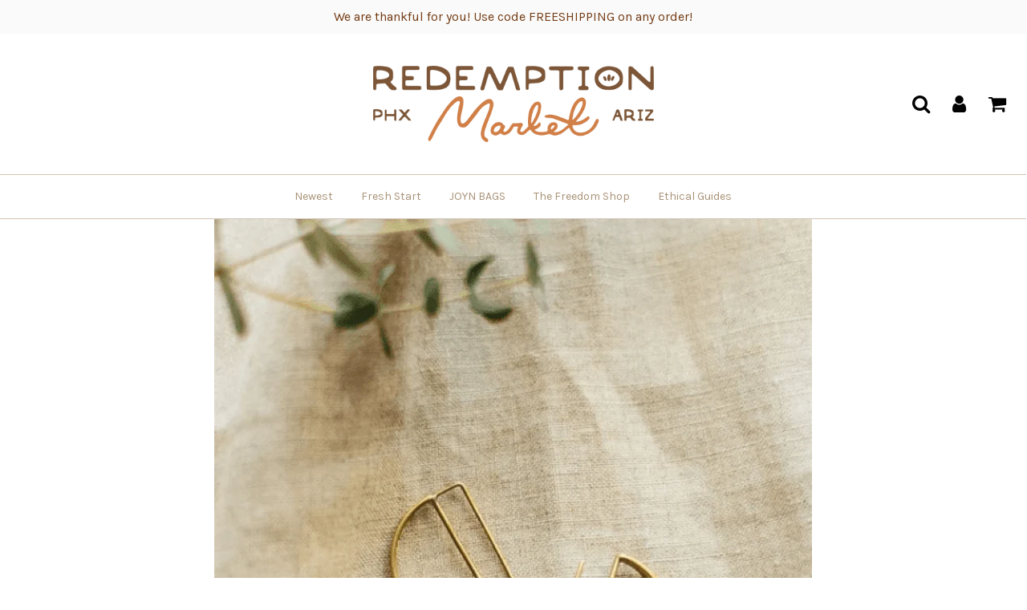

--- FILE ---
content_type: text/html; charset=utf-8
request_url: https://redemptionmarket.com/collections/rover-kin
body_size: 16868
content:
<!DOCTYPE html>
<!--[if lt IE 7 ]><html class="no-js ie ie6" lang="en"> <![endif]-->
<!--[if IE 7 ]><html class="no-js ie ie7" lang="en"> <![endif]-->
<!--[if IE 8 ]><html class="no-js ie ie8" lang="en"> <![endif]-->
<!--[if (gte IE 9)|!(IE)]><!--><html class="no-js" lang="en"> <!--<![endif]-->
<!-- Google tag (gtag.js) -->
<script async src="https://www.googletagmanager.com/gtag/js?id=G-GEECHRJETH"></script>
<script>
  window.dataLayer = window.dataLayer || [];
  function gtag(){dataLayer.push(arguments);}
  gtag('js', new Date());

  gtag('config', 'G-GEECHRJETH');
</script> 
  <head>
<meta name="google-site-verification" content="CPcxmVu51MAPDeXL9d0KPSQMmUGF_qCnvgofsiMtHbE" />
<!-- Start of Booster Apps Seo-0.1-->
<title>Rover &amp; Kin | Redemption Market</title><meta name="description" content="" /><script type="application/ld+json">
  {
    "@context": "https://schema.org",
    "@type": "WebSite",
    "name": "Redemption Market",
    "url": "https://redemptionmarket.com",
    "potentialAction": {
      "@type": "SearchAction",
      "query-input": "required name=query",
      "target": "https://redemptionmarket.com/search?q={query}"
    }
  }
</script>
<!-- end of Booster Apps SEO -->

                   
<meta name="p:domain_verify" content="41af511ba110e833fc0427542be476aa"/>
<meta charset="utf-8">

<!--[if lt IE 9]>
	<script src="//html5shim.googlecode.com/svn/trunk/html5.js"></script>
<![endif]-->

<!-- Title and description ================================================== -->


<script type="text/javascript">
document.documentElement.className = document.documentElement.className.replace('no-js', 'js');
</script>



	<meta name="viewport" content="width=device-width, initial-scale=1, shrink-to-fit=no">



  <meta property="og:type" content="website">
  <meta property="og:title" content="Rover &amp; Kin">
  


  <meta property="og:url" content="https://redemptionmarket.com/collections/rover-kin">
  <meta property="og:site_name" content="Redemption Market">



  <meta name="twitter:card" content="summary">




<link rel="canonical" href="https://redemptionmarket.com/collections/rover-kin" />

<!-- CSS -->
<link href="//redemptionmarket.com/cdn/shop/t/13/assets/plugins.css?v=84938744185917984141768076104" rel="stylesheet" type="text/css" media="all" />
<link href="//redemptionmarket.com/cdn/shop/t/13/assets/style.scss.css?v=173804349052432843761696196091" rel="stylesheet" type="text/css" media="all" />


		<link href="//fonts.googleapis.com/css?family=Karla:400,400i,700,700i" rel="stylesheet" type="text/css" media="all" />		
	
	
	

		<link href="//fonts.googleapis.com/css?family=Karla" rel="stylesheet" type="text/css" media="all" />		
	
	


  <link rel="shortcut icon" href="//redemptionmarket.com/cdn/shop/files/Minimalist_Aesthetic_Clean_White_Circle_Sticker_Thank_You_Made_With_Love_32x32.png?v=1661721096" type="image/png">


<link rel="sitemap" type="application/xml" title="Sitemap" href="/sitemap.xml" />

<script>window.performance && window.performance.mark && window.performance.mark('shopify.content_for_header.start');</script><meta name="google-site-verification" content="CPcxmVu51MAPDeXL9d0KPSQMmUGF_qCnvgofsiMtHbE">
<meta id="shopify-digital-wallet" name="shopify-digital-wallet" content="/2606711/digital_wallets/dialog">
<meta name="shopify-checkout-api-token" content="721598bf225d0f14c97fff31d593cb26">
<meta id="in-context-paypal-metadata" data-shop-id="2606711" data-venmo-supported="false" data-environment="production" data-locale="en_US" data-paypal-v4="true" data-currency="USD">
<link rel="alternate" type="application/atom+xml" title="Feed" href="/collections/rover-kin.atom" />
<link rel="alternate" type="application/json+oembed" href="https://redemptionmarket.com/collections/rover-kin.oembed">
<script async="async" src="/checkouts/internal/preloads.js?locale=en-US"></script>
<link rel="preconnect" href="https://shop.app" crossorigin="anonymous">
<script async="async" src="https://shop.app/checkouts/internal/preloads.js?locale=en-US&shop_id=2606711" crossorigin="anonymous"></script>
<script id="apple-pay-shop-capabilities" type="application/json">{"shopId":2606711,"countryCode":"US","currencyCode":"USD","merchantCapabilities":["supports3DS"],"merchantId":"gid:\/\/shopify\/Shop\/2606711","merchantName":"Redemption Market","requiredBillingContactFields":["postalAddress","email"],"requiredShippingContactFields":["postalAddress","email"],"shippingType":"shipping","supportedNetworks":["visa","masterCard","amex","discover","elo","jcb"],"total":{"type":"pending","label":"Redemption Market","amount":"1.00"},"shopifyPaymentsEnabled":true,"supportsSubscriptions":true}</script>
<script id="shopify-features" type="application/json">{"accessToken":"721598bf225d0f14c97fff31d593cb26","betas":["rich-media-storefront-analytics"],"domain":"redemptionmarket.com","predictiveSearch":true,"shopId":2606711,"locale":"en"}</script>
<script>var Shopify = Shopify || {};
Shopify.shop = "redemption-market.myshopify.com";
Shopify.locale = "en";
Shopify.currency = {"active":"USD","rate":"1.0"};
Shopify.country = "US";
Shopify.theme = {"name":"Envy [Afterpay 10\/25\/21]","id":120690212967,"schema_name":"Envy","schema_version":"12.4.1","theme_store_id":411,"role":"main"};
Shopify.theme.handle = "null";
Shopify.theme.style = {"id":null,"handle":null};
Shopify.cdnHost = "redemptionmarket.com/cdn";
Shopify.routes = Shopify.routes || {};
Shopify.routes.root = "/";</script>
<script type="module">!function(o){(o.Shopify=o.Shopify||{}).modules=!0}(window);</script>
<script>!function(o){function n(){var o=[];function n(){o.push(Array.prototype.slice.apply(arguments))}return n.q=o,n}var t=o.Shopify=o.Shopify||{};t.loadFeatures=n(),t.autoloadFeatures=n()}(window);</script>
<script>
  window.ShopifyPay = window.ShopifyPay || {};
  window.ShopifyPay.apiHost = "shop.app\/pay";
  window.ShopifyPay.redirectState = null;
</script>
<script id="shop-js-analytics" type="application/json">{"pageType":"collection"}</script>
<script defer="defer" async type="module" src="//redemptionmarket.com/cdn/shopifycloud/shop-js/modules/v2/client.init-shop-cart-sync_BT-GjEfc.en.esm.js"></script>
<script defer="defer" async type="module" src="//redemptionmarket.com/cdn/shopifycloud/shop-js/modules/v2/chunk.common_D58fp_Oc.esm.js"></script>
<script defer="defer" async type="module" src="//redemptionmarket.com/cdn/shopifycloud/shop-js/modules/v2/chunk.modal_xMitdFEc.esm.js"></script>
<script type="module">
  await import("//redemptionmarket.com/cdn/shopifycloud/shop-js/modules/v2/client.init-shop-cart-sync_BT-GjEfc.en.esm.js");
await import("//redemptionmarket.com/cdn/shopifycloud/shop-js/modules/v2/chunk.common_D58fp_Oc.esm.js");
await import("//redemptionmarket.com/cdn/shopifycloud/shop-js/modules/v2/chunk.modal_xMitdFEc.esm.js");

  window.Shopify.SignInWithShop?.initShopCartSync?.({"fedCMEnabled":true,"windoidEnabled":true});

</script>
<script>
  window.Shopify = window.Shopify || {};
  if (!window.Shopify.featureAssets) window.Shopify.featureAssets = {};
  window.Shopify.featureAssets['shop-js'] = {"shop-cart-sync":["modules/v2/client.shop-cart-sync_DZOKe7Ll.en.esm.js","modules/v2/chunk.common_D58fp_Oc.esm.js","modules/v2/chunk.modal_xMitdFEc.esm.js"],"init-fed-cm":["modules/v2/client.init-fed-cm_B6oLuCjv.en.esm.js","modules/v2/chunk.common_D58fp_Oc.esm.js","modules/v2/chunk.modal_xMitdFEc.esm.js"],"shop-cash-offers":["modules/v2/client.shop-cash-offers_D2sdYoxE.en.esm.js","modules/v2/chunk.common_D58fp_Oc.esm.js","modules/v2/chunk.modal_xMitdFEc.esm.js"],"shop-login-button":["modules/v2/client.shop-login-button_QeVjl5Y3.en.esm.js","modules/v2/chunk.common_D58fp_Oc.esm.js","modules/v2/chunk.modal_xMitdFEc.esm.js"],"pay-button":["modules/v2/client.pay-button_DXTOsIq6.en.esm.js","modules/v2/chunk.common_D58fp_Oc.esm.js","modules/v2/chunk.modal_xMitdFEc.esm.js"],"shop-button":["modules/v2/client.shop-button_DQZHx9pm.en.esm.js","modules/v2/chunk.common_D58fp_Oc.esm.js","modules/v2/chunk.modal_xMitdFEc.esm.js"],"avatar":["modules/v2/client.avatar_BTnouDA3.en.esm.js"],"init-windoid":["modules/v2/client.init-windoid_CR1B-cfM.en.esm.js","modules/v2/chunk.common_D58fp_Oc.esm.js","modules/v2/chunk.modal_xMitdFEc.esm.js"],"init-shop-for-new-customer-accounts":["modules/v2/client.init-shop-for-new-customer-accounts_C_vY_xzh.en.esm.js","modules/v2/client.shop-login-button_QeVjl5Y3.en.esm.js","modules/v2/chunk.common_D58fp_Oc.esm.js","modules/v2/chunk.modal_xMitdFEc.esm.js"],"init-shop-email-lookup-coordinator":["modules/v2/client.init-shop-email-lookup-coordinator_BI7n9ZSv.en.esm.js","modules/v2/chunk.common_D58fp_Oc.esm.js","modules/v2/chunk.modal_xMitdFEc.esm.js"],"init-shop-cart-sync":["modules/v2/client.init-shop-cart-sync_BT-GjEfc.en.esm.js","modules/v2/chunk.common_D58fp_Oc.esm.js","modules/v2/chunk.modal_xMitdFEc.esm.js"],"shop-toast-manager":["modules/v2/client.shop-toast-manager_DiYdP3xc.en.esm.js","modules/v2/chunk.common_D58fp_Oc.esm.js","modules/v2/chunk.modal_xMitdFEc.esm.js"],"init-customer-accounts":["modules/v2/client.init-customer-accounts_D9ZNqS-Q.en.esm.js","modules/v2/client.shop-login-button_QeVjl5Y3.en.esm.js","modules/v2/chunk.common_D58fp_Oc.esm.js","modules/v2/chunk.modal_xMitdFEc.esm.js"],"init-customer-accounts-sign-up":["modules/v2/client.init-customer-accounts-sign-up_iGw4briv.en.esm.js","modules/v2/client.shop-login-button_QeVjl5Y3.en.esm.js","modules/v2/chunk.common_D58fp_Oc.esm.js","modules/v2/chunk.modal_xMitdFEc.esm.js"],"shop-follow-button":["modules/v2/client.shop-follow-button_CqMgW2wH.en.esm.js","modules/v2/chunk.common_D58fp_Oc.esm.js","modules/v2/chunk.modal_xMitdFEc.esm.js"],"checkout-modal":["modules/v2/client.checkout-modal_xHeaAweL.en.esm.js","modules/v2/chunk.common_D58fp_Oc.esm.js","modules/v2/chunk.modal_xMitdFEc.esm.js"],"shop-login":["modules/v2/client.shop-login_D91U-Q7h.en.esm.js","modules/v2/chunk.common_D58fp_Oc.esm.js","modules/v2/chunk.modal_xMitdFEc.esm.js"],"lead-capture":["modules/v2/client.lead-capture_BJmE1dJe.en.esm.js","modules/v2/chunk.common_D58fp_Oc.esm.js","modules/v2/chunk.modal_xMitdFEc.esm.js"],"payment-terms":["modules/v2/client.payment-terms_Ci9AEqFq.en.esm.js","modules/v2/chunk.common_D58fp_Oc.esm.js","modules/v2/chunk.modal_xMitdFEc.esm.js"]};
</script>
<script>(function() {
  var isLoaded = false;
  function asyncLoad() {
    if (isLoaded) return;
    isLoaded = true;
    var urls = ["https:\/\/js.smile.io\/v1\/smile-shopify.js?shop=redemption-market.myshopify.com","https:\/\/chimpstatic.com\/mcjs-connected\/js\/users\/8b86745c7b886b656218dcc12\/e2c3341b841bf1cf61796fad0.js?shop=redemption-market.myshopify.com","https:\/\/fastcheckout.sweetecom.com\/static\/js\/loader.js?shop=redemption-market.myshopify.com","https:\/\/static-us.afterpay.com\/shopify\/afterpay-attract\/afterpay-attract-widget.js?shop=redemption-market.myshopify.com","https:\/\/cdn.shopify.com\/s\/files\/1\/0260\/6711\/t\/13\/assets\/pop_2606711.js?v=1655848577\u0026shop=redemption-market.myshopify.com","https:\/\/cdn.nfcube.com\/instafeed-77f5abf274df0541439ade5cd52c2da9.js?shop=redemption-market.myshopify.com"];
    for (var i = 0; i < urls.length; i++) {
      var s = document.createElement('script');
      s.type = 'text/javascript';
      s.async = true;
      s.src = urls[i];
      var x = document.getElementsByTagName('script')[0];
      x.parentNode.insertBefore(s, x);
    }
  };
  if(window.attachEvent) {
    window.attachEvent('onload', asyncLoad);
  } else {
    window.addEventListener('load', asyncLoad, false);
  }
})();</script>
<script id="__st">var __st={"a":2606711,"offset":-25200,"reqid":"e6fd0d55-834c-4b90-9877-dfc0f6ea2dbe-1769068796","pageurl":"redemptionmarket.com\/collections\/rover-kin","u":"df0b7b0f863f","p":"collection","rtyp":"collection","rid":261537398887};</script>
<script>window.ShopifyPaypalV4VisibilityTracking = true;</script>
<script id="captcha-bootstrap">!function(){'use strict';const t='contact',e='account',n='new_comment',o=[[t,t],['blogs',n],['comments',n],[t,'customer']],c=[[e,'customer_login'],[e,'guest_login'],[e,'recover_customer_password'],[e,'create_customer']],r=t=>t.map((([t,e])=>`form[action*='/${t}']:not([data-nocaptcha='true']) input[name='form_type'][value='${e}']`)).join(','),a=t=>()=>t?[...document.querySelectorAll(t)].map((t=>t.form)):[];function s(){const t=[...o],e=r(t);return a(e)}const i='password',u='form_key',d=['recaptcha-v3-token','g-recaptcha-response','h-captcha-response',i],f=()=>{try{return window.sessionStorage}catch{return}},m='__shopify_v',_=t=>t.elements[u];function p(t,e,n=!1){try{const o=window.sessionStorage,c=JSON.parse(o.getItem(e)),{data:r}=function(t){const{data:e,action:n}=t;return t[m]||n?{data:e,action:n}:{data:t,action:n}}(c);for(const[e,n]of Object.entries(r))t.elements[e]&&(t.elements[e].value=n);n&&o.removeItem(e)}catch(o){console.error('form repopulation failed',{error:o})}}const l='form_type',E='cptcha';function T(t){t.dataset[E]=!0}const w=window,h=w.document,L='Shopify',v='ce_forms',y='captcha';let A=!1;((t,e)=>{const n=(g='f06e6c50-85a8-45c8-87d0-21a2b65856fe',I='https://cdn.shopify.com/shopifycloud/storefront-forms-hcaptcha/ce_storefront_forms_captcha_hcaptcha.v1.5.2.iife.js',D={infoText:'Protected by hCaptcha',privacyText:'Privacy',termsText:'Terms'},(t,e,n)=>{const o=w[L][v],c=o.bindForm;if(c)return c(t,g,e,D).then(n);var r;o.q.push([[t,g,e,D],n]),r=I,A||(h.body.append(Object.assign(h.createElement('script'),{id:'captcha-provider',async:!0,src:r})),A=!0)});var g,I,D;w[L]=w[L]||{},w[L][v]=w[L][v]||{},w[L][v].q=[],w[L][y]=w[L][y]||{},w[L][y].protect=function(t,e){n(t,void 0,e),T(t)},Object.freeze(w[L][y]),function(t,e,n,w,h,L){const[v,y,A,g]=function(t,e,n){const i=e?o:[],u=t?c:[],d=[...i,...u],f=r(d),m=r(i),_=r(d.filter((([t,e])=>n.includes(e))));return[a(f),a(m),a(_),s()]}(w,h,L),I=t=>{const e=t.target;return e instanceof HTMLFormElement?e:e&&e.form},D=t=>v().includes(t);t.addEventListener('submit',(t=>{const e=I(t);if(!e)return;const n=D(e)&&!e.dataset.hcaptchaBound&&!e.dataset.recaptchaBound,o=_(e),c=g().includes(e)&&(!o||!o.value);(n||c)&&t.preventDefault(),c&&!n&&(function(t){try{if(!f())return;!function(t){const e=f();if(!e)return;const n=_(t);if(!n)return;const o=n.value;o&&e.removeItem(o)}(t);const e=Array.from(Array(32),(()=>Math.random().toString(36)[2])).join('');!function(t,e){_(t)||t.append(Object.assign(document.createElement('input'),{type:'hidden',name:u})),t.elements[u].value=e}(t,e),function(t,e){const n=f();if(!n)return;const o=[...t.querySelectorAll(`input[type='${i}']`)].map((({name:t})=>t)),c=[...d,...o],r={};for(const[a,s]of new FormData(t).entries())c.includes(a)||(r[a]=s);n.setItem(e,JSON.stringify({[m]:1,action:t.action,data:r}))}(t,e)}catch(e){console.error('failed to persist form',e)}}(e),e.submit())}));const S=(t,e)=>{t&&!t.dataset[E]&&(n(t,e.some((e=>e===t))),T(t))};for(const o of['focusin','change'])t.addEventListener(o,(t=>{const e=I(t);D(e)&&S(e,y())}));const B=e.get('form_key'),M=e.get(l),P=B&&M;t.addEventListener('DOMContentLoaded',(()=>{const t=y();if(P)for(const e of t)e.elements[l].value===M&&p(e,B);[...new Set([...A(),...v().filter((t=>'true'===t.dataset.shopifyCaptcha))])].forEach((e=>S(e,t)))}))}(h,new URLSearchParams(w.location.search),n,t,e,['guest_login'])})(!0,!0)}();</script>
<script integrity="sha256-4kQ18oKyAcykRKYeNunJcIwy7WH5gtpwJnB7kiuLZ1E=" data-source-attribution="shopify.loadfeatures" defer="defer" src="//redemptionmarket.com/cdn/shopifycloud/storefront/assets/storefront/load_feature-a0a9edcb.js" crossorigin="anonymous"></script>
<script crossorigin="anonymous" defer="defer" src="//redemptionmarket.com/cdn/shopifycloud/storefront/assets/shopify_pay/storefront-65b4c6d7.js?v=20250812"></script>
<script data-source-attribution="shopify.dynamic_checkout.dynamic.init">var Shopify=Shopify||{};Shopify.PaymentButton=Shopify.PaymentButton||{isStorefrontPortableWallets:!0,init:function(){window.Shopify.PaymentButton.init=function(){};var t=document.createElement("script");t.src="https://redemptionmarket.com/cdn/shopifycloud/portable-wallets/latest/portable-wallets.en.js",t.type="module",document.head.appendChild(t)}};
</script>
<script data-source-attribution="shopify.dynamic_checkout.buyer_consent">
  function portableWalletsHideBuyerConsent(e){var t=document.getElementById("shopify-buyer-consent"),n=document.getElementById("shopify-subscription-policy-button");t&&n&&(t.classList.add("hidden"),t.setAttribute("aria-hidden","true"),n.removeEventListener("click",e))}function portableWalletsShowBuyerConsent(e){var t=document.getElementById("shopify-buyer-consent"),n=document.getElementById("shopify-subscription-policy-button");t&&n&&(t.classList.remove("hidden"),t.removeAttribute("aria-hidden"),n.addEventListener("click",e))}window.Shopify?.PaymentButton&&(window.Shopify.PaymentButton.hideBuyerConsent=portableWalletsHideBuyerConsent,window.Shopify.PaymentButton.showBuyerConsent=portableWalletsShowBuyerConsent);
</script>
<script data-source-attribution="shopify.dynamic_checkout.cart.bootstrap">document.addEventListener("DOMContentLoaded",(function(){function t(){return document.querySelector("shopify-accelerated-checkout-cart, shopify-accelerated-checkout")}if(t())Shopify.PaymentButton.init();else{new MutationObserver((function(e,n){t()&&(Shopify.PaymentButton.init(),n.disconnect())})).observe(document.body,{childList:!0,subtree:!0})}}));
</script>
<link id="shopify-accelerated-checkout-styles" rel="stylesheet" media="screen" href="https://redemptionmarket.com/cdn/shopifycloud/portable-wallets/latest/accelerated-checkout-backwards-compat.css" crossorigin="anonymous">
<style id="shopify-accelerated-checkout-cart">
        #shopify-buyer-consent {
  margin-top: 1em;
  display: inline-block;
  width: 100%;
}

#shopify-buyer-consent.hidden {
  display: none;
}

#shopify-subscription-policy-button {
  background: none;
  border: none;
  padding: 0;
  text-decoration: underline;
  font-size: inherit;
  cursor: pointer;
}

#shopify-subscription-policy-button::before {
  box-shadow: none;
}

      </style>

<script>window.performance && window.performance.mark && window.performance.mark('shopify.content_for_header.end');</script>



<script src="//redemptionmarket.com/cdn/shop/t/13/assets/jquery-1.11.0.min.js?v=74721525869110791951635170581" type="text/javascript"></script>
<script src="//redemptionmarket.com/cdn/shop/t/13/assets/plugins.js?v=158477165761557244861635170583" type="text/javascript"></script>
<script src="//redemptionmarket.com/cdn/shop/t/13/assets/custom.js?v=152585323762119610271635170565" type="text/javascript"></script>
<script src="//redemptionmarket.com/cdn/shop/t/13/assets/sections.js?v=155054854383785628441635170591" type="text/javascript"></script>


<script src="https://cdn.shopify.com/extensions/1aff304a-11ec-47a0-aee1-7f4ae56792d4/tydal-popups-email-pop-ups-4/assets/pop-app-embed.js" type="text/javascript" defer="defer"></script>
<script src="https://cdn.shopify.com/extensions/019bdd7a-c110-7969-8f1c-937dfc03ea8a/smile-io-272/assets/smile-loader.js" type="text/javascript" defer="defer"></script>
<script src="https://cdn.shopify.com/extensions/1f805629-c1d3-44c5-afa0-f2ef641295ef/booster-page-speed-optimizer-1/assets/speed-embed.js" type="text/javascript" defer="defer"></script>
<meta property="og:image" content="https://cdn.shopify.com/s/files/1/0260/6711/collections/Screenshot_2021-04-23_Screenshot_2021-01-18RoverKin_roverandkin_Instagramphotosandvideos_png_WEBP_Image_596_x_596_pixels_8bd9e9c0-fae3-4b28-accb-cafdb84ed92d.png?v=1727379046" />
<meta property="og:image:secure_url" content="https://cdn.shopify.com/s/files/1/0260/6711/collections/Screenshot_2021-04-23_Screenshot_2021-01-18RoverKin_roverandkin_Instagramphotosandvideos_png_WEBP_Image_596_x_596_pixels_8bd9e9c0-fae3-4b28-accb-cafdb84ed92d.png?v=1727379046" />
<meta property="og:image:width" content="745" />
<meta property="og:image:height" content="745" />
<meta property="og:image:alt" content="Rover & Kin" />
<link href="https://monorail-edge.shopifysvc.com" rel="dns-prefetch">
<script>(function(){if ("sendBeacon" in navigator && "performance" in window) {try {var session_token_from_headers = performance.getEntriesByType('navigation')[0].serverTiming.find(x => x.name == '_s').description;} catch {var session_token_from_headers = undefined;}var session_cookie_matches = document.cookie.match(/_shopify_s=([^;]*)/);var session_token_from_cookie = session_cookie_matches && session_cookie_matches.length === 2 ? session_cookie_matches[1] : "";var session_token = session_token_from_headers || session_token_from_cookie || "";function handle_abandonment_event(e) {var entries = performance.getEntries().filter(function(entry) {return /monorail-edge.shopifysvc.com/.test(entry.name);});if (!window.abandonment_tracked && entries.length === 0) {window.abandonment_tracked = true;var currentMs = Date.now();var navigation_start = performance.timing.navigationStart;var payload = {shop_id: 2606711,url: window.location.href,navigation_start,duration: currentMs - navigation_start,session_token,page_type: "collection"};window.navigator.sendBeacon("https://monorail-edge.shopifysvc.com/v1/produce", JSON.stringify({schema_id: "online_store_buyer_site_abandonment/1.1",payload: payload,metadata: {event_created_at_ms: currentMs,event_sent_at_ms: currentMs}}));}}window.addEventListener('pagehide', handle_abandonment_event);}}());</script>
<script id="web-pixels-manager-setup">(function e(e,d,r,n,o){if(void 0===o&&(o={}),!Boolean(null===(a=null===(i=window.Shopify)||void 0===i?void 0:i.analytics)||void 0===a?void 0:a.replayQueue)){var i,a;window.Shopify=window.Shopify||{};var t=window.Shopify;t.analytics=t.analytics||{};var s=t.analytics;s.replayQueue=[],s.publish=function(e,d,r){return s.replayQueue.push([e,d,r]),!0};try{self.performance.mark("wpm:start")}catch(e){}var l=function(){var e={modern:/Edge?\/(1{2}[4-9]|1[2-9]\d|[2-9]\d{2}|\d{4,})\.\d+(\.\d+|)|Firefox\/(1{2}[4-9]|1[2-9]\d|[2-9]\d{2}|\d{4,})\.\d+(\.\d+|)|Chrom(ium|e)\/(9{2}|\d{3,})\.\d+(\.\d+|)|(Maci|X1{2}).+ Version\/(15\.\d+|(1[6-9]|[2-9]\d|\d{3,})\.\d+)([,.]\d+|)( \(\w+\)|)( Mobile\/\w+|) Safari\/|Chrome.+OPR\/(9{2}|\d{3,})\.\d+\.\d+|(CPU[ +]OS|iPhone[ +]OS|CPU[ +]iPhone|CPU IPhone OS|CPU iPad OS)[ +]+(15[._]\d+|(1[6-9]|[2-9]\d|\d{3,})[._]\d+)([._]\d+|)|Android:?[ /-](13[3-9]|1[4-9]\d|[2-9]\d{2}|\d{4,})(\.\d+|)(\.\d+|)|Android.+Firefox\/(13[5-9]|1[4-9]\d|[2-9]\d{2}|\d{4,})\.\d+(\.\d+|)|Android.+Chrom(ium|e)\/(13[3-9]|1[4-9]\d|[2-9]\d{2}|\d{4,})\.\d+(\.\d+|)|SamsungBrowser\/([2-9]\d|\d{3,})\.\d+/,legacy:/Edge?\/(1[6-9]|[2-9]\d|\d{3,})\.\d+(\.\d+|)|Firefox\/(5[4-9]|[6-9]\d|\d{3,})\.\d+(\.\d+|)|Chrom(ium|e)\/(5[1-9]|[6-9]\d|\d{3,})\.\d+(\.\d+|)([\d.]+$|.*Safari\/(?![\d.]+ Edge\/[\d.]+$))|(Maci|X1{2}).+ Version\/(10\.\d+|(1[1-9]|[2-9]\d|\d{3,})\.\d+)([,.]\d+|)( \(\w+\)|)( Mobile\/\w+|) Safari\/|Chrome.+OPR\/(3[89]|[4-9]\d|\d{3,})\.\d+\.\d+|(CPU[ +]OS|iPhone[ +]OS|CPU[ +]iPhone|CPU IPhone OS|CPU iPad OS)[ +]+(10[._]\d+|(1[1-9]|[2-9]\d|\d{3,})[._]\d+)([._]\d+|)|Android:?[ /-](13[3-9]|1[4-9]\d|[2-9]\d{2}|\d{4,})(\.\d+|)(\.\d+|)|Mobile Safari.+OPR\/([89]\d|\d{3,})\.\d+\.\d+|Android.+Firefox\/(13[5-9]|1[4-9]\d|[2-9]\d{2}|\d{4,})\.\d+(\.\d+|)|Android.+Chrom(ium|e)\/(13[3-9]|1[4-9]\d|[2-9]\d{2}|\d{4,})\.\d+(\.\d+|)|Android.+(UC? ?Browser|UCWEB|U3)[ /]?(15\.([5-9]|\d{2,})|(1[6-9]|[2-9]\d|\d{3,})\.\d+)\.\d+|SamsungBrowser\/(5\.\d+|([6-9]|\d{2,})\.\d+)|Android.+MQ{2}Browser\/(14(\.(9|\d{2,})|)|(1[5-9]|[2-9]\d|\d{3,})(\.\d+|))(\.\d+|)|K[Aa][Ii]OS\/(3\.\d+|([4-9]|\d{2,})\.\d+)(\.\d+|)/},d=e.modern,r=e.legacy,n=navigator.userAgent;return n.match(d)?"modern":n.match(r)?"legacy":"unknown"}(),u="modern"===l?"modern":"legacy",c=(null!=n?n:{modern:"",legacy:""})[u],f=function(e){return[e.baseUrl,"/wpm","/b",e.hashVersion,"modern"===e.buildTarget?"m":"l",".js"].join("")}({baseUrl:d,hashVersion:r,buildTarget:u}),m=function(e){var d=e.version,r=e.bundleTarget,n=e.surface,o=e.pageUrl,i=e.monorailEndpoint;return{emit:function(e){var a=e.status,t=e.errorMsg,s=(new Date).getTime(),l=JSON.stringify({metadata:{event_sent_at_ms:s},events:[{schema_id:"web_pixels_manager_load/3.1",payload:{version:d,bundle_target:r,page_url:o,status:a,surface:n,error_msg:t},metadata:{event_created_at_ms:s}}]});if(!i)return console&&console.warn&&console.warn("[Web Pixels Manager] No Monorail endpoint provided, skipping logging."),!1;try{return self.navigator.sendBeacon.bind(self.navigator)(i,l)}catch(e){}var u=new XMLHttpRequest;try{return u.open("POST",i,!0),u.setRequestHeader("Content-Type","text/plain"),u.send(l),!0}catch(e){return console&&console.warn&&console.warn("[Web Pixels Manager] Got an unhandled error while logging to Monorail."),!1}}}}({version:r,bundleTarget:l,surface:e.surface,pageUrl:self.location.href,monorailEndpoint:e.monorailEndpoint});try{o.browserTarget=l,function(e){var d=e.src,r=e.async,n=void 0===r||r,o=e.onload,i=e.onerror,a=e.sri,t=e.scriptDataAttributes,s=void 0===t?{}:t,l=document.createElement("script"),u=document.querySelector("head"),c=document.querySelector("body");if(l.async=n,l.src=d,a&&(l.integrity=a,l.crossOrigin="anonymous"),s)for(var f in s)if(Object.prototype.hasOwnProperty.call(s,f))try{l.dataset[f]=s[f]}catch(e){}if(o&&l.addEventListener("load",o),i&&l.addEventListener("error",i),u)u.appendChild(l);else{if(!c)throw new Error("Did not find a head or body element to append the script");c.appendChild(l)}}({src:f,async:!0,onload:function(){if(!function(){var e,d;return Boolean(null===(d=null===(e=window.Shopify)||void 0===e?void 0:e.analytics)||void 0===d?void 0:d.initialized)}()){var d=window.webPixelsManager.init(e)||void 0;if(d){var r=window.Shopify.analytics;r.replayQueue.forEach((function(e){var r=e[0],n=e[1],o=e[2];d.publishCustomEvent(r,n,o)})),r.replayQueue=[],r.publish=d.publishCustomEvent,r.visitor=d.visitor,r.initialized=!0}}},onerror:function(){return m.emit({status:"failed",errorMsg:"".concat(f," has failed to load")})},sri:function(e){var d=/^sha384-[A-Za-z0-9+/=]+$/;return"string"==typeof e&&d.test(e)}(c)?c:"",scriptDataAttributes:o}),m.emit({status:"loading"})}catch(e){m.emit({status:"failed",errorMsg:(null==e?void 0:e.message)||"Unknown error"})}}})({shopId: 2606711,storefrontBaseUrl: "https://redemptionmarket.com",extensionsBaseUrl: "https://extensions.shopifycdn.com/cdn/shopifycloud/web-pixels-manager",monorailEndpoint: "https://monorail-edge.shopifysvc.com/unstable/produce_batch",surface: "storefront-renderer",enabledBetaFlags: ["2dca8a86"],webPixelsConfigList: [{"id":"817135903","configuration":"{\"config\":\"{\\\"google_tag_ids\\\":[\\\"G-GEECHRJETH\\\",\\\"AW-11078987828\\\",\\\"GT-WV3WSTZ\\\"],\\\"target_country\\\":\\\"US\\\",\\\"gtag_events\\\":[{\\\"type\\\":\\\"begin_checkout\\\",\\\"action_label\\\":[\\\"G-GEECHRJETH\\\",\\\"AW-11078987828\\\/XLGtCO3cwokYELTg76Ip\\\"]},{\\\"type\\\":\\\"search\\\",\\\"action_label\\\":[\\\"G-GEECHRJETH\\\",\\\"AW-11078987828\\\/Uo44CPDcwokYELTg76Ip\\\"]},{\\\"type\\\":\\\"view_item\\\",\\\"action_label\\\":[\\\"G-GEECHRJETH\\\",\\\"AW-11078987828\\\/2eG0COfcwokYELTg76Ip\\\",\\\"MC-5SHPDRQ1QQ\\\"]},{\\\"type\\\":\\\"purchase\\\",\\\"action_label\\\":[\\\"G-GEECHRJETH\\\",\\\"AW-11078987828\\\/0QQzCOTcwokYELTg76Ip\\\",\\\"MC-5SHPDRQ1QQ\\\"]},{\\\"type\\\":\\\"page_view\\\",\\\"action_label\\\":[\\\"G-GEECHRJETH\\\",\\\"AW-11078987828\\\/lmY-COHcwokYELTg76Ip\\\",\\\"MC-5SHPDRQ1QQ\\\"]},{\\\"type\\\":\\\"add_payment_info\\\",\\\"action_label\\\":[\\\"G-GEECHRJETH\\\",\\\"AW-11078987828\\\/mJtxCPPcwokYELTg76Ip\\\"]},{\\\"type\\\":\\\"add_to_cart\\\",\\\"action_label\\\":[\\\"G-GEECHRJETH\\\",\\\"AW-11078987828\\\/tUtnCOrcwokYELTg76Ip\\\"]}],\\\"enable_monitoring_mode\\\":false}\"}","eventPayloadVersion":"v1","runtimeContext":"OPEN","scriptVersion":"b2a88bafab3e21179ed38636efcd8a93","type":"APP","apiClientId":1780363,"privacyPurposes":[],"dataSharingAdjustments":{"protectedCustomerApprovalScopes":["read_customer_address","read_customer_email","read_customer_name","read_customer_personal_data","read_customer_phone"]}},{"id":"306872607","configuration":"{\"pixel_id\":\"264635563869850\",\"pixel_type\":\"facebook_pixel\",\"metaapp_system_user_token\":\"-\"}","eventPayloadVersion":"v1","runtimeContext":"OPEN","scriptVersion":"ca16bc87fe92b6042fbaa3acc2fbdaa6","type":"APP","apiClientId":2329312,"privacyPurposes":["ANALYTICS","MARKETING","SALE_OF_DATA"],"dataSharingAdjustments":{"protectedCustomerApprovalScopes":["read_customer_address","read_customer_email","read_customer_name","read_customer_personal_data","read_customer_phone"]}},{"id":"227016991","configuration":"{\"tagID\":\"2612912602371\"}","eventPayloadVersion":"v1","runtimeContext":"STRICT","scriptVersion":"18031546ee651571ed29edbe71a3550b","type":"APP","apiClientId":3009811,"privacyPurposes":["ANALYTICS","MARKETING","SALE_OF_DATA"],"dataSharingAdjustments":{"protectedCustomerApprovalScopes":["read_customer_address","read_customer_email","read_customer_name","read_customer_personal_data","read_customer_phone"]}},{"id":"shopify-app-pixel","configuration":"{}","eventPayloadVersion":"v1","runtimeContext":"STRICT","scriptVersion":"0450","apiClientId":"shopify-pixel","type":"APP","privacyPurposes":["ANALYTICS","MARKETING"]},{"id":"shopify-custom-pixel","eventPayloadVersion":"v1","runtimeContext":"LAX","scriptVersion":"0450","apiClientId":"shopify-pixel","type":"CUSTOM","privacyPurposes":["ANALYTICS","MARKETING"]}],isMerchantRequest: false,initData: {"shop":{"name":"Redemption Market","paymentSettings":{"currencyCode":"USD"},"myshopifyDomain":"redemption-market.myshopify.com","countryCode":"US","storefrontUrl":"https:\/\/redemptionmarket.com"},"customer":null,"cart":null,"checkout":null,"productVariants":[],"purchasingCompany":null},},"https://redemptionmarket.com/cdn","fcfee988w5aeb613cpc8e4bc33m6693e112",{"modern":"","legacy":""},{"shopId":"2606711","storefrontBaseUrl":"https:\/\/redemptionmarket.com","extensionBaseUrl":"https:\/\/extensions.shopifycdn.com\/cdn\/shopifycloud\/web-pixels-manager","surface":"storefront-renderer","enabledBetaFlags":"[\"2dca8a86\"]","isMerchantRequest":"false","hashVersion":"fcfee988w5aeb613cpc8e4bc33m6693e112","publish":"custom","events":"[[\"page_viewed\",{}],[\"collection_viewed\",{\"collection\":{\"id\":\"261537398887\",\"title\":\"Rover \u0026 Kin\",\"productVariants\":[]}}]]"});</script><script>
  window.ShopifyAnalytics = window.ShopifyAnalytics || {};
  window.ShopifyAnalytics.meta = window.ShopifyAnalytics.meta || {};
  window.ShopifyAnalytics.meta.currency = 'USD';
  var meta = {"products":[],"page":{"pageType":"collection","resourceType":"collection","resourceId":261537398887,"requestId":"e6fd0d55-834c-4b90-9877-dfc0f6ea2dbe-1769068796"}};
  for (var attr in meta) {
    window.ShopifyAnalytics.meta[attr] = meta[attr];
  }
</script>
<script class="analytics">
  (function () {
    var customDocumentWrite = function(content) {
      var jquery = null;

      if (window.jQuery) {
        jquery = window.jQuery;
      } else if (window.Checkout && window.Checkout.$) {
        jquery = window.Checkout.$;
      }

      if (jquery) {
        jquery('body').append(content);
      }
    };

    var hasLoggedConversion = function(token) {
      if (token) {
        return document.cookie.indexOf('loggedConversion=' + token) !== -1;
      }
      return false;
    }

    var setCookieIfConversion = function(token) {
      if (token) {
        var twoMonthsFromNow = new Date(Date.now());
        twoMonthsFromNow.setMonth(twoMonthsFromNow.getMonth() + 2);

        document.cookie = 'loggedConversion=' + token + '; expires=' + twoMonthsFromNow;
      }
    }

    var trekkie = window.ShopifyAnalytics.lib = window.trekkie = window.trekkie || [];
    if (trekkie.integrations) {
      return;
    }
    trekkie.methods = [
      'identify',
      'page',
      'ready',
      'track',
      'trackForm',
      'trackLink'
    ];
    trekkie.factory = function(method) {
      return function() {
        var args = Array.prototype.slice.call(arguments);
        args.unshift(method);
        trekkie.push(args);
        return trekkie;
      };
    };
    for (var i = 0; i < trekkie.methods.length; i++) {
      var key = trekkie.methods[i];
      trekkie[key] = trekkie.factory(key);
    }
    trekkie.load = function(config) {
      trekkie.config = config || {};
      trekkie.config.initialDocumentCookie = document.cookie;
      var first = document.getElementsByTagName('script')[0];
      var script = document.createElement('script');
      script.type = 'text/javascript';
      script.onerror = function(e) {
        var scriptFallback = document.createElement('script');
        scriptFallback.type = 'text/javascript';
        scriptFallback.onerror = function(error) {
                var Monorail = {
      produce: function produce(monorailDomain, schemaId, payload) {
        var currentMs = new Date().getTime();
        var event = {
          schema_id: schemaId,
          payload: payload,
          metadata: {
            event_created_at_ms: currentMs,
            event_sent_at_ms: currentMs
          }
        };
        return Monorail.sendRequest("https://" + monorailDomain + "/v1/produce", JSON.stringify(event));
      },
      sendRequest: function sendRequest(endpointUrl, payload) {
        // Try the sendBeacon API
        if (window && window.navigator && typeof window.navigator.sendBeacon === 'function' && typeof window.Blob === 'function' && !Monorail.isIos12()) {
          var blobData = new window.Blob([payload], {
            type: 'text/plain'
          });

          if (window.navigator.sendBeacon(endpointUrl, blobData)) {
            return true;
          } // sendBeacon was not successful

        } // XHR beacon

        var xhr = new XMLHttpRequest();

        try {
          xhr.open('POST', endpointUrl);
          xhr.setRequestHeader('Content-Type', 'text/plain');
          xhr.send(payload);
        } catch (e) {
          console.log(e);
        }

        return false;
      },
      isIos12: function isIos12() {
        return window.navigator.userAgent.lastIndexOf('iPhone; CPU iPhone OS 12_') !== -1 || window.navigator.userAgent.lastIndexOf('iPad; CPU OS 12_') !== -1;
      }
    };
    Monorail.produce('monorail-edge.shopifysvc.com',
      'trekkie_storefront_load_errors/1.1',
      {shop_id: 2606711,
      theme_id: 120690212967,
      app_name: "storefront",
      context_url: window.location.href,
      source_url: "//redemptionmarket.com/cdn/s/trekkie.storefront.1bbfab421998800ff09850b62e84b8915387986d.min.js"});

        };
        scriptFallback.async = true;
        scriptFallback.src = '//redemptionmarket.com/cdn/s/trekkie.storefront.1bbfab421998800ff09850b62e84b8915387986d.min.js';
        first.parentNode.insertBefore(scriptFallback, first);
      };
      script.async = true;
      script.src = '//redemptionmarket.com/cdn/s/trekkie.storefront.1bbfab421998800ff09850b62e84b8915387986d.min.js';
      first.parentNode.insertBefore(script, first);
    };
    trekkie.load(
      {"Trekkie":{"appName":"storefront","development":false,"defaultAttributes":{"shopId":2606711,"isMerchantRequest":null,"themeId":120690212967,"themeCityHash":"14498507535238782675","contentLanguage":"en","currency":"USD","eventMetadataId":"3a79094f-192d-4794-aa98-eb5bef975d34"},"isServerSideCookieWritingEnabled":true,"monorailRegion":"shop_domain","enabledBetaFlags":["65f19447"]},"Session Attribution":{},"S2S":{"facebookCapiEnabled":false,"source":"trekkie-storefront-renderer","apiClientId":580111}}
    );

    var loaded = false;
    trekkie.ready(function() {
      if (loaded) return;
      loaded = true;

      window.ShopifyAnalytics.lib = window.trekkie;

      var originalDocumentWrite = document.write;
      document.write = customDocumentWrite;
      try { window.ShopifyAnalytics.merchantGoogleAnalytics.call(this); } catch(error) {};
      document.write = originalDocumentWrite;

      window.ShopifyAnalytics.lib.page(null,{"pageType":"collection","resourceType":"collection","resourceId":261537398887,"requestId":"e6fd0d55-834c-4b90-9877-dfc0f6ea2dbe-1769068796","shopifyEmitted":true});

      var match = window.location.pathname.match(/checkouts\/(.+)\/(thank_you|post_purchase)/)
      var token = match? match[1]: undefined;
      if (!hasLoggedConversion(token)) {
        setCookieIfConversion(token);
        window.ShopifyAnalytics.lib.track("Viewed Product Category",{"currency":"USD","category":"Collection: rover-kin","collectionName":"rover-kin","collectionId":261537398887,"nonInteraction":true},undefined,undefined,{"shopifyEmitted":true});
      }
    });


        var eventsListenerScript = document.createElement('script');
        eventsListenerScript.async = true;
        eventsListenerScript.src = "//redemptionmarket.com/cdn/shopifycloud/storefront/assets/shop_events_listener-3da45d37.js";
        document.getElementsByTagName('head')[0].appendChild(eventsListenerScript);

})();</script>
  <script>
  if (!window.ga || (window.ga && typeof window.ga !== 'function')) {
    window.ga = function ga() {
      (window.ga.q = window.ga.q || []).push(arguments);
      if (window.Shopify && window.Shopify.analytics && typeof window.Shopify.analytics.publish === 'function') {
        window.Shopify.analytics.publish("ga_stub_called", {}, {sendTo: "google_osp_migration"});
      }
      console.error("Shopify's Google Analytics stub called with:", Array.from(arguments), "\nSee https://help.shopify.com/manual/promoting-marketing/pixels/pixel-migration#google for more information.");
    };
    if (window.Shopify && window.Shopify.analytics && typeof window.Shopify.analytics.publish === 'function') {
      window.Shopify.analytics.publish("ga_stub_initialized", {}, {sendTo: "google_osp_migration"});
    }
  }
</script>
<script
  defer
  src="https://redemptionmarket.com/cdn/shopifycloud/perf-kit/shopify-perf-kit-3.0.4.min.js"
  data-application="storefront-renderer"
  data-shop-id="2606711"
  data-render-region="gcp-us-central1"
  data-page-type="collection"
  data-theme-instance-id="120690212967"
  data-theme-name="Envy"
  data-theme-version="12.4.1"
  data-monorail-region="shop_domain"
  data-resource-timing-sampling-rate="10"
  data-shs="true"
  data-shs-beacon="true"
  data-shs-export-with-fetch="true"
  data-shs-logs-sample-rate="1"
  data-shs-beacon-endpoint="https://redemptionmarket.com/api/collect"
></script>
</head>

<body id="rover-amp-kin" class="template-collection flexbox-wrapper" >

            
              <!-- "snippets/socialshopwave-helper.liquid" was not rendered, the associated app was uninstalled -->
            

<div id="cartSlideoutWrapper" class="envy-shopping-right slideout-panel-hidden">

		<a href="#sidr" class="slide-menu sidr-close-icon cart-menu-close"><i class="fa fa-times" aria-hidden="true"></i></a>

		<div>
			<h4><span class="cart-item-count item-count">0</span></h4>
			<span class="cart-item-count-text">items in your cart</span>	
		</div>
		
		<div>
			<h4><span class="cart-item-price" id="cart-price"><span class="money">$0.00</span></span></h4>
			<span class="cart-item-price-text">total cart value</span>
		</div>
		
		<div class="slide-checkout-buttons">
			<a href="/cart" class="btn btn-success">Your Cart</a><br />
			<a href="#sidr" class="btn btn-default cart-menu-close">Continue Shopping</a><br />
		</div>
	
</div>

<div id="main-body">
    <div id="slideout-overlay"></div>

    <div id="top-search-wrapper" style="display: none;">
	
	<div class="container">
	
		<div class="row">
		
			<div class="col-md-12">
	
				<div class="top-search">
					
					<form id="search-page-form" action="/search">
						<div id="search-wrapper">
							<input id="search_text" name="q" type="text" size="20" onblur="if(this.value=='')this.value=this.defaultValue;" onfocus="if(this.value==this.defaultValue)this.value='';" value="Search"/>
							<input id="search_submit" type="submit" border="0" value="&#xf002;" />
						</div>
					</form>
				
				</div>
				
			</div>
			
		</div>
		
	</div>

</div>

	<div id="shopify-section-announcement-bar" class="shopify-section"> 
  <style>
   
	    .notification-bar{
	      background-color: #fafafa;
	      color: #743c15;
	    }
	    
	    .notification-bar a{
	      color: #743c15;	    	
	    }	    
	
</style>

  <div class="notification-bar custom-font">
      
        <p class="notification-bar__message">We are thankful for you! Use code FREESHIPPING on any order!</p>
      
  </div>


</div>

	<div id="shopify-section-header" class="shopify-section"><style>

  
      #site-title{
        padding: 20px;
      }

    

    #main-navigation-wrapper{
    	padding: px 0;
    }

</style>

<nav id="menu" class="mobile-menu--wrapper slideout-panel-hidden">
	
	<a href="#sidr" class="slide-menu sidr-close-icon mobile-menu-close"><i class="fa fa-times" aria-hidden="true"></i></a>
	<ul class="mobile-menu mobile-menu-main" id="mobile-menu--main-menu">
		<li class="mobile-search">

			<form id="search" action="/search">
			<div id="search-wrapper">
				<input id="search_text" name="q" type="text" size="20" onblur="if(this.value=='')this.value=this.defaultValue;" onfocus="if(this.value==this.defaultValue)this.value='';" value="Search"/>
			</div>
			</form>

		</li>
		
			<li>
				<a href="/collections/the-newest-in-ethical-curated-goods-that-give-back">Newest</a>
				
			</li>
		
			<li>
				<a href="/collections/fresh-start">Fresh Start</a>
				
			</li>
		
			<li>
				<a href="/collections/joyn-2025">JOYN BAGS</a>
				
			</li>
		
			<li>
				<a href="/collections/the-freedom-shop">The Freedom Shop</a>
				
			</li>
		
			<li>
				<a href="/blogs/news">Ethical Guides</a>
				
			</li>
		
		
			
				<li class="mobile-customer-link"><a href="/account/login" id="customer_login_link">Log in</a></li>
				
					<li class="mobile-customer-link"><a href="/account/register" id="customer_register_link">Create Account</a></li>
				
			
		

		
	</ul>

	
		
	
		
	
		
	
		
	
		
	

	
</nav>

<div data-section-id="header" data-section-type="header-section">


<div class="container visible-xs mobile-social-icons">
  <div class="row">

  

  </div>
</div>

  <div class="container visible-xs mobile-header-wrap">
  	<div class="row">
  		<div class="col-xs-2">
  			<a href="#menu" class="slide-menu slide-menu-mobile">
  				<i id="iconAnim" class="fa fa-bars fa-2x"></i>
  			</a>
  		</div>

  		<div class="col-xs-8">

  			<div class="site-header__logo h1" id="site-title" itemscope itemtype="http://schema.org/Organization">
  				  
  				    <a href="/" itemprop="url" class="site-header__logo-image">
  				      
  				      <img src="//redemptionmarket.com/cdn/shop/files/RM_Alt_Logo_Full_Color_2500x.png?v=1661718292"
  				           alt="Redemption Market social impact boutique based in Phoenix, Arizona"
  				           itemprop="logo">
  				    </a>
  				  
  			</div>

  		</div>

  		<div class="col-xs-2 mobile-header-right">
  			<a href="/cart" class="slide-menu slide-menu-cart">
  				<i class="fa fa-shopping-cart fa-2x"></i>
  			</a>
  		</div>
  	</div>
  </div>

	<header id="site-header" class="clearfix custom-font hidden-xs">

  	<div class="container-fluid">

  		<div class="row">

      

        <div class="logo-placement-within-wrapper">

          <div class="col-md-4 col-sm-12 logo-placement-within-wrapper--indiv">

          <nav class="navbar" role="navigation">

          

            </nav>

          </div>

            <div class="col-md-4 col-sm-12 logo-placement-within-wrapper--indiv">
    					  <div class="site-header__logo h1" id="site-title" itemscope itemtype="http://schema.org/Organization">
    						  
    						    <a href="/" itemprop="url" class="site-header__logo-image">
    						      
    						      <img src="//redemptionmarket.com/cdn/shop/files/RM_Alt_Logo_Full_Color_2500x.png?v=1661718292"
    						           alt="Redemption Market social impact boutique based in Phoenix, Arizona"
    						           itemprop="logo">
    						    </a>
    						  
    					  </div>
    				</div>

        <div class="col-md-4 col-sm-12 logo-placement-within-wrapper--indiv">

  				<div id="cart-brief">
  					<ul class="cart-link">

            


  					

  					<li>
  						<a href="#" class="search-show" title="Search">
  							<i class="fa fa-search fa-2x"></i>
  						</a>
  					</li>

  						
  							
  								<li>
  									<a href="/account/login" title="Log in">
  										<i class="fa fa-user fa-2x"></i>
  									</a>
  								</li>
  							
  						
  				         <li><a class="custom-font slide-menu slide-menu-cart" title="Your Cart"><i class="fa fa-shopping-cart fa-2x"></i></a></li>
  					</ul>
  				</div>

          </div>

          

  			</div>

  		</div>

  	</div>

	</header>

	<div class="container-fluid" id="page-layout">

    

    	

      
    		
    			<div class="row hidden-xs">
    				<div class="main-navigation-wrapper-main">
    					<div id="main-navigation-wrapper" class="custom-font">
    						<ul class="nav nav-pills">
    						
    							
    							
    								<li >
    								<a href="/collections/the-newest-in-ethical-curated-goods-that-give-back">Newest</a>
    								</li>
    							
    						
    							
    							
    								<li >
    								<a href="/collections/fresh-start">Fresh Start</a>
    								</li>
    							
    						
    							
    							
    								<li >
    								<a href="/collections/joyn-2025">JOYN BAGS</a>
    								</li>
    							
    						
    							
    							
    								<li >
    								<a href="/collections/the-freedom-shop">The Freedom Shop</a>
    								</li>
    							
    						
    							
    							
    								<li >
    								<a href="/blogs/news">Ethical Guides</a>
    								</li>
    							
    						
    						</ul>
    					</div>
    				</div>
    			</div>
    		
    

</div>

	</div>




</div>

		<div id="main" role="main">

			

				<!-- /templates/collection.liquid -->


<div id="shopify-section-collection-template" class="shopify-section">
<style>
@media only screen and (max-width: 768px) {
	.collection-page--sort-by{
		margin-top: 20px;
	}
}
</style>



	<style>
	#main-navigation-wrapper{
		margin-bottom: 0px;
	}
	</style>

	
		<div class="collection-image-wrapper">
			<img src="//redemptionmarket.com/cdn/shop/collections/Screenshot_2021-04-23_Screenshot_2021-01-18RoverKin_roverandkin_Instagramphotosandvideos_png_WEBP_Image_596_x_596_pixels_8bd9e9c0-fae3-4b28-accb-cafdb84ed92d_2000x.png?v=1727379046" alt="Rover & Kin" class="img-responsive" />
		</div>
	


<div class="container">

<div data-section-id="collection-template" data-section-type="collection-template">

<div id="collections-main" class="rover-kin">

<div class="title-bar custom-font collection-header">
	
		<h2>Rover & Kin</h2>
	
	<div class="clear"></div>
</div>

	
</div>


			<div class="filters-toolbar row">
				
					<div class="col-md-3">

						<div class="clearfix filter">
						  <label for="sort-by">Filter</label>
						  <select class="coll-filter">
						    <option value="">All products</option>
						    
						  </select>
						</div>

						<div id="link-to-tag-generic" style="display: none; visibility: hidden;">
						  <a href="/collections/rover-kin/tag" title="Show products matching tag tag">tag</a>"
						</div>
						
						  <input type="hidden" id="link-to-collection" value="/collections/rover-kin" />
						
					</div>
				

				
					<div class="collection-page--sort-by col-md-3 col-md-offset-6"><label for="sort-by">Sort</label>
  					<select id="sort-by">
							<option value="manual">Featured</option>
					    <option value="price-ascending">Price, low to high</option>
					    <option value="price-descending">Price, high to low</option>
					    <option value="title-ascending">Alphabetically, A-Z</option>
					    <option value="title-descending">Alphabetically, Z-A</option>
					    <option value="created-ascending">Date, old to new</option>
					    <option value="created-descending">Date, new to old</option>
					    <option value="best-selling">Best Selling</option>
						</select>
						<input class="collection-header__default-sort" type="hidden" value="best-selling">
					</div>

					<input type="hidden" id="collection-sort-by" value="best-selling" />
				
			</div>


  <div class="page-width" id="Collection">
      
      <div class="row product-grid clearfix">
        
          
          

        
      </div>

    
      <div class="grid__item small--text-center">
        <p class="text-center">Sorry, there are no products matching your search</p>
      </div>
    

    
  </div>
</div>

</div>




</div>


			

		</div>

	<div id="shopify-section-footer" class="shopify-section">

<footer>
	<div class="container">
		<div class="row">

			

				

						<div class="col-md-3 col-sm-6 content-footer">
							<h3>REACH OUT</h3>
							<div class="rte footer-article"><p>info@redemptionmarket.com</p><p>480.516.1010</p><p></p><p></p><p><strong>SHOP LOCAL</strong></p><p>The Merchantile of Scottsdale, 3965 N Brown Ave, Scottsdale, AZ 85251</p><p>The Merchantile of Phoenix, 730 E Missouri Ave, Phoenix, AZ 85251</p></div>
						</div>

					

			

				

						<div class="col-md-3 col-sm-6 mailing-list-footer">
							<h3>Join our Mailing List</h3>
							
								<div class="rte"><p>occasional emails with news and  discounts</p></div>
							

							<form method="post" action="/contact#contact_form" id="contact_form" accept-charset="UTF-8" class="contact-form"><input type="hidden" name="form_type" value="customer" /><input type="hidden" name="utf8" value="✓" />
							  
							  
							    <input type="hidden" name="contact[tags]" value="newsletter">
							    <div id="newsletter-wrapper">
							      <input id="newsletter_text" type="email" value="" placeholder="Enter email" name="contact[email]" class="input-group-field email" aria-label="Translation missing: en.general.newsletter_form.newsletter_email" autocorrect="off" autocapitalize="off">
							        <input id="newsletter_submit" type="submit" class="btn btn-default" name="subscribe" value="&#xf054;">
							    </div>
							  
							</form>


						</div>

					

			

				

							<div class="col-md-3 col-sm-6 links-footer">
								<h3>More</h3>
								<ul>
									
										<li >
											<a href="/search">Search</a>
										</li>
									
										<li >
											<a href="/pages/about-us">About Us</a>
										</li>
									
										<li >
											<a href="/pages/shipping-returns">Shipping + Returns</a>
										</li>
									
										<li >
											<a href="/policies/terms-of-service">Terms of Service</a>
										</li>
									
										<li >
											<a href="/policies/refund-policy">Refund policy</a>
										</li>
									
								</ul>
							</div>
						

					

			

				

						<div class="col-md-3 col-sm-6">
							<h3> </h3>
							<div id="footer-right">
								<ul id="sm-icons" class="clearfix">

									
										<li id="sm-facebook"><a href="https://www.facebook.com/redemptionmarket/"><i class="fa fa-facebook fa-2x"></i></a></li>
									

									

									

									

									
										<li id="sm-pinterest"><a href="https://www.pinterest.com/redemptionmarket/"><i class="fa fa-pinterest fa-2x"></i></a></li>
									

									
										<li id="sm-instagram"><a href="https://www.instagram.com/redemptionmarket/"><i class="fa fa-instagram fa-2x"></i></a></li>
									

									

									

									

								</ul>
							</div>
						</div>

					

			

		</div>
	</div>

	<div class="bottom-footer">
		<div class="container">
			<div class="row">
				<div class="col-md-6">
					<p>

				</div>

				
				    
				    	<div class="col-md-6">
				        
					        <div id="footer-payment-methods">
					          
					            
					          
					            
					              <img src="//redemptionmarket.com/cdn/shopifycloud/storefront/assets/payment_icons/american_express-1efdc6a3.svg" />
					            
					          
					            
					              <img src="//redemptionmarket.com/cdn/shopifycloud/storefront/assets/payment_icons/apple_pay-1721ebad.svg" />
					            
					          
					            
					              <img src="//redemptionmarket.com/cdn/shopifycloud/storefront/assets/payment_icons/diners_club-678e3046.svg" />
					            
					          
					            
					              <img src="//redemptionmarket.com/cdn/shopifycloud/storefront/assets/payment_icons/discover-59880595.svg" />
					            
					          
					            
					          
					            
					              <img src="//redemptionmarket.com/cdn/shopifycloud/storefront/assets/payment_icons/master-54b5a7ce.svg" />
					            
					          
					            
					              <img src="//redemptionmarket.com/cdn/shopifycloud/storefront/assets/payment_icons/paypal-a7c68b85.svg" />
					            
					          
					            
					          
					            
					              <img src="//redemptionmarket.com/cdn/shopifycloud/storefront/assets/payment_icons/visa-65d650f7.svg" />
					            
					          
					        </div>
				        </div>
				    
				  

	</div>

</footer>


</div>

<script type="text/javascript" charset="utf-8">
//<![CDATA[
jQuery(function() {
  jQuery('nav a').each(function() {
    if (jQuery(this).attr('href')  ===  window.location.pathname) {
      jQuery(this).addClass('current');
    }
  });
});  
//]]>
</script>

</div>



<script type="text/javascript">
	window.addEventListener('load', function() {
		var show_popup = false;
		var pop_up_time = $('#pop-up-time').val();
		var popup_enabled = pop_up_time !== undefined;
		var has_popup_cookie = $.cookie('popup-cookie') === 'true';

		if (!popup_enabled) {
			// popup is disabled
			return;
		} else if (pop_up_time === '0') {
			// popup is shown every time
			show_popup = true;
		} else if (!has_popup_cookie) {
			// popup cookie is not set, show popup this time
			show_popup = true;
			$.cookie('popup-cookie', 'true', {expires: parseInt(pop_up_time)});
		}
		if (show_popup) {
			document.querySelector('#popup').classList.add('visible');
		}

		$('.popup--close-btn').on('click', function () {
			document.querySelector('#popup').classList.remove('visible');
		});
	});
</script>





<script>
    // Translations that will be used in javascript section handling
    window.theme = {
        strings: {
            addToCart: "Add to Cart",
            soldOut: "Sold Out",
            unavailable: "Unavailable",
            showMore: "Translation missing: en.general.filters.show_more",
            showLess: "Translation missing: en.general.filters.show_less"
        },
        moneyFormat: "${{amount}}"
    };
</script>

  

  

<!-- BEEKETINGSCRIPT CODE START --><!-- BEEKETINGSCRIPT CODE END --> 


<div class="smile-shopify-init"
  data-channel-key="pk_o76JehZCHcn5K14vjiSXitDH"

></div>

<script
    src="https://js.afterpay.com/afterpay-1.x.js"
    data-min="1.00"
    data-max="2000.00"
    async 
></script>

<script>
window.addEventListener("load", () => {

      let targetSelector = "";
      let attributes = {};

      attributes.size =   "sm"; // xs, sm, md, lg
      attributes.showUpperLimit = false;
      attributes.badgeTheme = "black-on-mint";
      attributes.isEligible = true;
      attributes.locale = "en_US";
      attributes.currency = "USD";

        let cartItems = [];
        let giftCardPresent = cartItems.some(item => item.gift_card);
        if (giftCardPresent) {
          attributes.cartIsEligible = false;
        }
        attributes.amount = "0.00";
        targetSelector = '.cart-bottom-box .title-bar.custom-font';
	//  attributes.amountSelector = ".cart-subtotal .cart-subtotal__price";
            
	Afterpay.createPlacements({
		targetSelector, 
		attributes
	});             
      
                               
});
</script>
<style>
  @media screen and (max-width:770px){ 
     afterpay-placement {}
  }
  @media screen and (min-width:771px){
     afterpay-placement {}
  }
  afterpay-placement {
/*     --logo-badge-width: 100px; */
    margin-top: 8px;
    margin-bottom: 8px;
  }
  .cart-bottom-box afterpay-placement {
   text-align: right;  
  }
</style>
<div id="shopify-block-AdkI4OThpNVFvQjRqQ__7555218208816688692" class="shopify-block shopify-app-block"><!-- BEGIN app snippet: pop-init --><script type="text/javascript" id="pop-app-embed-init">
  window.Pop = window.Pop || {};
  window.Pop.embedded_version_enabled = true;
  window.Pop.common = window.Pop.common || {};
  window.Pop.common.shop = {
    permanent_domain: 'redemption-market.myshopify.com',
    currency: "USD",
    money_format: "${{amount}}",
    id: 2606711
  };
  

  window.Pop.common.template = 'collection';
  window.Pop.common.cart = {};
  window.Pop.global_config = {"asset_urls":{"loy":{},"rev":{},"pu":{"init_js":null},"widgets":{"init_js":"https:\/\/cdn.shopify.com\/s\/files\/1\/0194\/1736\/6592\/t\/1\/assets\/ba_widget_init.js?v=1728041536","modal_js":"https:\/\/cdn.shopify.com\/s\/files\/1\/0194\/1736\/6592\/t\/1\/assets\/ba_widget_modal.js?v=1728041538","modal_css":"https:\/\/cdn.shopify.com\/s\/files\/1\/0194\/1736\/6592\/t\/1\/assets\/ba_widget_modal.css?v=1654723622"},"forms":{},"global":{"helper_js":"https:\/\/cdn.shopify.com\/s\/files\/1\/0194\/1736\/6592\/t\/1\/assets\/ba_pop_tracking.js?v=1704919189"}},"proxy_paths":{"pop":"\/apps\/ba-pop","app_metrics":"\/apps\/ba-pop\/app_metrics","push_subscription":"\/apps\/ba-pop\/push"},"aat":["pop"],"pv":false,"sts":false,"bam":true,"batc":true,"base_money_format":"${{amount}}","online_store_version":1,"loy_js_api_enabled":false,"shop":{"id":2606711,"name":"Redemption Market","domain":"redemptionmarket.com"}};

  window.Pop.widgets_config = {"id":24763,"active":true,"frequency_limit_amount":1,"frequency_limit_time_unit":"days","background_image":{"position":"right","widget_background_preview_url":"https:\/\/activestorage-public.s3.us-west-2.amazonaws.com\/al3j9scyizel836lzcj4j6aivqkc"},"initial_state":{"body":"Sign up and unlock your instant discount.","title":"Get 15% off your order!","cta_text":"Claim Discount","show_email":"true","action_text":"Saving...","footer_text":"You are signing up to receive communication via email and can unsubscribe at any time.","dismiss_text":"no thanks","email_placeholder":"Email Address","phone_placeholder":"Phone Number"},"success_state":{"body":"Thanks for subscribing. Copy your discount code and apply to your next order.","title":"Discount Unlocked 🎉","cta_text":"Continue shopping","cta_action":"dismiss","redirect_url":"","open_url_new_tab":"false"},"closed_state":{"action":"close_widget","font_size":"20","action_text":"GET 10% OFF","display_offset":"300","display_position":"left"},"error_state":{"submit_error":"Sorry, please try again later","invalid_email":"Please enter valid email address!","error_subscribing":"Error subscribing, try again later","already_registered":"You have already registered","invalid_phone_number":"Please enter valid phone number!"},"trigger":{"action":"on_timer","delay_in_seconds":"10"},"colors":{"link_color":"#ffcdd2","sticky_bar_bg":"#C62828","cta_font_color":"#fff","body_font_color":"#774f30","sticky_bar_text":"#fff","background_color":"#fff","error_text_color":"#ff2626","title_font_color":"#d17f46","footer_font_color":"#bbbbbb","dismiss_font_color":"#bbb","cta_background_color":"#774f30","sticky_coupon_bar_bg":"#fff8e1","error_text_background":"","sticky_coupon_bar_text":"#909090"},"sticky_coupon_bar":{"enabled":"true","message":"Don't forget to use your code"},"display_style":{"font":"inherit","size":"regular","align":"left"},"dismissable":true,"has_background":true,"opt_in_channels":["email"],"rules":[],"widget_css":".powered_by_rivo{\n  display: none;\n}\n.ba_widget_main_design {\n  background: #fff;\n}\n.ba_widget_content{text-align: left}\n.ba_widget_parent{\n  font-family: inherit;\n}\n.ba_widget_parent.background{\n}\n.ba_widget_left_content{\n}\n.ba_widget_right_content{\n  background-image: url(\"https:\/\/d15d3imw3mjndz.cloudfront.net\/al3j9scyizel836lzcj4j6aivqkc\");\n}\n#ba_widget_cta_button:disabled{\n  background: #774f30cc;\n}\n#ba_widget_cta_button{\n  background: #774f30;\n  color: #fff;\n}\n#ba_widget_cta_button:after {\n  background: #774f30e0;\n}\n.ba_initial_state_title, .ba_success_state_title{\n  color: #d17f46;\n}\n.ba_initial_state_body, .ba_success_state_body{\n  color: #774f30;\n}\n.ba_initial_state_dismiss_text{\n  color: #bbb;\n}\n.ba_initial_state_footer_text, .ba_initial_state_sms_agreement{\n  color: #bbbbbb;\n}\n.ba_widget_error{\n  color: #ff2626;\n  background: ;\n}\n.ba_link_color{\n  color: #ffcdd2;\n}\n","custom_css":null,"logo":null};
</script>
<!-- END app snippet -->

</div><div id="shopify-block-AR2FMSW9nNERWcU9kV__6174324309569838175" class="shopify-block shopify-app-block">


<div class="smile-shopify-init"
  data-channel-key="pk_o76JehZCHcn5K14vjiSXitDH"
  
></div>


</div><div id="shopify-block-ANEZ6YUIrWjB2bzZUU__11068332061543699368" class="shopify-block shopify-app-block">
</div></body>
</html>
<!-- Begin Shopify-Afterpay JavaScript Snippet (v1.0.1) -->
<script type="text/javascript">
  // Liquid variables:
  var afterpay_product = null;
  var afterpay_product_variant = null;
  var afterpay_cart_total_price = 0;
</script>
<!-- End Shopify-Afterpay JavaScript Snippet (v1.0.1) -->